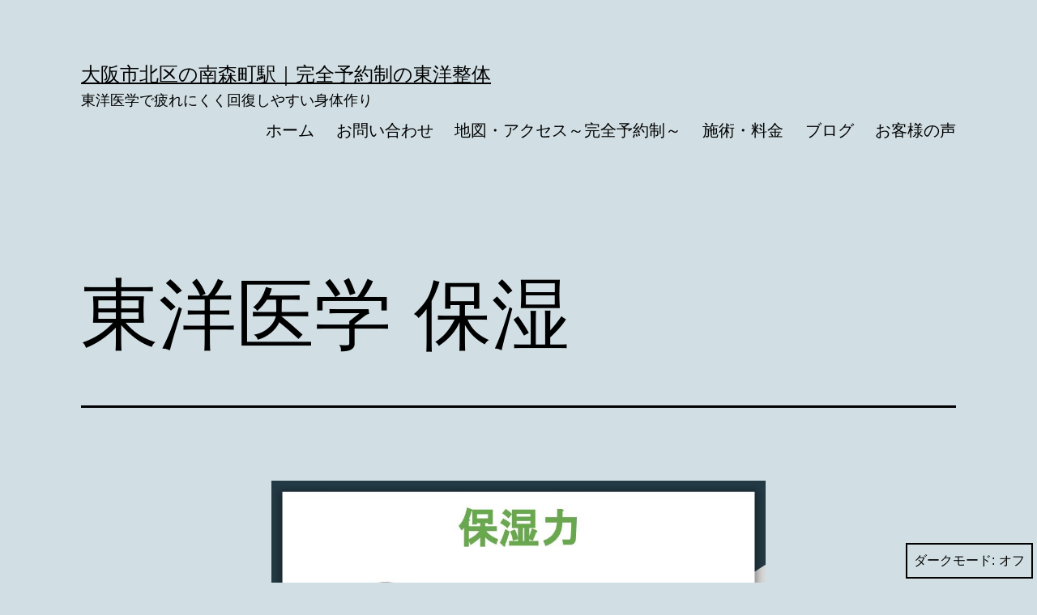

--- FILE ---
content_type: text/html; charset=UTF-8
request_url: http://sawaraku-keirakuseitai.com/2021/09/06/fif-3/%E6%9D%B1%E6%B4%8B%E5%8C%BB%E5%AD%A6-17-3/
body_size: 14750
content:
<!doctype html><html dir="ltr" lang="ja" prefix="og: https://ogp.me/ns#" class="respect-color-scheme-preference"><head><meta charset="UTF-8" /><meta name="viewport" content="width=device-width, initial-scale=1" /><title>東洋医学 保湿 | 大阪市北区の南森町駅｜完全予約制の東洋整体</title><meta name="robots" content="max-image-preview:large" /><meta name="author" content="keirakuseitai"/><meta name="google-site-verification" content="Ip2ldxBTQw0HzqNVwGdYz7plZTuGhOVcwO9VB_oJmXo" /><link rel="canonical" href="http://sawaraku-keirakuseitai.com/2021/09/06/fif-3/%e6%9d%b1%e6%b4%8b%e5%8c%bb%e5%ad%a6-17-3/" /><meta name="generator" content="All in One SEO (AIOSEO) 4.9.1" /><meta property="og:locale" content="ja_JP" /><meta property="og:site_name" content="大阪市北区の南森町駅｜完全予約制の東洋整体 | 東洋医学で疲れにくく回復しやすい身体作り" /><meta property="og:type" content="article" /><meta property="og:title" content="東洋医学 保湿 | 大阪市北区の南森町駅｜完全予約制の東洋整体" /><meta property="og:url" content="http://sawaraku-keirakuseitai.com/2021/09/06/fif-3/%e6%9d%b1%e6%b4%8b%e5%8c%bb%e5%ad%a6-17-3/" /><meta property="og:image" content="http://sawaraku-keirakuseitai.com/wp-content/uploads/2022/04/cropped-HPヘッダー.jpg" /><meta property="og:image:width" content="1920" /><meta property="og:image:height" content="749" /><meta property="article:published_time" content="2021-05-25T23:31:39+00:00" /><meta property="article:modified_time" content="2021-05-25T23:31:52+00:00" /><meta name="twitter:card" content="summary" /><meta name="twitter:site" content="@sawaraku0616" /><meta name="twitter:title" content="東洋医学 保湿 | 大阪市北区の南森町駅｜完全予約制の東洋整体" /><meta name="twitter:creator" content="@sawaraku0616" /><meta name="twitter:image" content="http://sawaraku-keirakuseitai.com/wp-content/uploads/2022/04/cropped-HPヘッダー.jpg" /> <script type="application/ld+json" class="aioseo-schema">{"@context":"https:\/\/schema.org","@graph":[{"@type":"BreadcrumbList","@id":"http:\/\/sawaraku-keirakuseitai.com\/2021\/09\/06\/fif-3\/%e6%9d%b1%e6%b4%8b%e5%8c%bb%e5%ad%a6-17-3\/#breadcrumblist","itemListElement":[{"@type":"ListItem","@id":"http:\/\/sawaraku-keirakuseitai.com#listItem","position":1,"name":"\u30db\u30fc\u30e0","item":"http:\/\/sawaraku-keirakuseitai.com","nextItem":{"@type":"ListItem","@id":"http:\/\/sawaraku-keirakuseitai.com\/2021\/09\/06\/fif-3\/%e6%9d%b1%e6%b4%8b%e5%8c%bb%e5%ad%a6-17-3\/#listItem","name":"\u6771\u6d0b\u533b\u5b66 \u4fdd\u6e7f"}},{"@type":"ListItem","@id":"http:\/\/sawaraku-keirakuseitai.com\/2021\/09\/06\/fif-3\/%e6%9d%b1%e6%b4%8b%e5%8c%bb%e5%ad%a6-17-3\/#listItem","position":2,"name":"\u6771\u6d0b\u533b\u5b66 \u4fdd\u6e7f","previousItem":{"@type":"ListItem","@id":"http:\/\/sawaraku-keirakuseitai.com#listItem","name":"\u30db\u30fc\u30e0"}}]},{"@type":"ItemPage","@id":"http:\/\/sawaraku-keirakuseitai.com\/2021\/09\/06\/fif-3\/%e6%9d%b1%e6%b4%8b%e5%8c%bb%e5%ad%a6-17-3\/#itempage","url":"http:\/\/sawaraku-keirakuseitai.com\/2021\/09\/06\/fif-3\/%e6%9d%b1%e6%b4%8b%e5%8c%bb%e5%ad%a6-17-3\/","name":"\u6771\u6d0b\u533b\u5b66 \u4fdd\u6e7f | \u5927\u962a\u5e02\u5317\u533a\u306e\u5357\u68ee\u753a\u99c5\uff5c\u5b8c\u5168\u4e88\u7d04\u5236\u306e\u6771\u6d0b\u6574\u4f53","inLanguage":"ja","isPartOf":{"@id":"http:\/\/sawaraku-keirakuseitai.com\/#website"},"breadcrumb":{"@id":"http:\/\/sawaraku-keirakuseitai.com\/2021\/09\/06\/fif-3\/%e6%9d%b1%e6%b4%8b%e5%8c%bb%e5%ad%a6-17-3\/#breadcrumblist"},"author":{"@id":"http:\/\/sawaraku-keirakuseitai.com\/author\/keirakuseitai\/#author"},"creator":{"@id":"http:\/\/sawaraku-keirakuseitai.com\/author\/keirakuseitai\/#author"},"datePublished":"2021-05-26T08:31:39+09:00","dateModified":"2021-05-26T08:31:52+09:00"},{"@type":"Person","@id":"http:\/\/sawaraku-keirakuseitai.com\/#person","name":"keirakuseitai","image":{"@type":"ImageObject","@id":"http:\/\/sawaraku-keirakuseitai.com\/2021\/09\/06\/fif-3\/%e6%9d%b1%e6%b4%8b%e5%8c%bb%e5%ad%a6-17-3\/#personImage","url":"http:\/\/1.gravatar.com\/avatar\/77751f0cfea19748935644ebe3ecd0ed?s=96&d=mm&r=g","width":96,"height":96,"caption":"keirakuseitai"}},{"@type":"Person","@id":"http:\/\/sawaraku-keirakuseitai.com\/author\/keirakuseitai\/#author","url":"http:\/\/sawaraku-keirakuseitai.com\/author\/keirakuseitai\/","name":"keirakuseitai","image":{"@type":"ImageObject","@id":"http:\/\/sawaraku-keirakuseitai.com\/2021\/09\/06\/fif-3\/%e6%9d%b1%e6%b4%8b%e5%8c%bb%e5%ad%a6-17-3\/#authorImage","url":"http:\/\/1.gravatar.com\/avatar\/77751f0cfea19748935644ebe3ecd0ed?s=96&d=mm&r=g","width":96,"height":96,"caption":"keirakuseitai"}},{"@type":"WebSite","@id":"http:\/\/sawaraku-keirakuseitai.com\/#website","url":"http:\/\/sawaraku-keirakuseitai.com\/","name":"\u5927\u962a\u5e02\u5317\u533a\u306e\u6771\u6d0b\u30a4\u30f3\u30b5\u30a4\u30c9\u6574\u4f53\u9662","description":"\u6771\u6d0b\u533b\u5b66\u3067\u75b2\u308c\u306b\u304f\u304f\u56de\u5fa9\u3057\u3084\u3059\u3044\u8eab\u4f53\u4f5c\u308a","inLanguage":"ja","publisher":{"@id":"http:\/\/sawaraku-keirakuseitai.com\/#person"}}]}</script> <link rel='dns-prefetch' href='//s.w.org' /><link rel="alternate" type="application/rss+xml" title="大阪市北区の南森町駅｜完全予約制の東洋整体 &raquo; フィード" href="http://sawaraku-keirakuseitai.com/feed/" /><link rel="alternate" type="application/rss+xml" title="大阪市北区の南森町駅｜完全予約制の東洋整体 &raquo; コメントフィード" href="http://sawaraku-keirakuseitai.com/comments/feed/" /><link rel="alternate" type="application/rss+xml" title="大阪市北区の南森町駅｜完全予約制の東洋整体 &raquo; 東洋医学 保湿 のコメントのフィード" href="http://sawaraku-keirakuseitai.com/2021/09/06/fif-3/%e6%9d%b1%e6%b4%8b%e5%8c%bb%e5%ad%a6-17-3/feed/" />  <script defer src="[data-uri]"></script> <style>img.wp-smiley,
img.emoji {
	display: inline !important;
	border: none !important;
	box-shadow: none !important;
	height: 1em !important;
	width: 1em !important;
	margin: 0 0.07em !important;
	vertical-align: -0.1em !important;
	background: none !important;
	padding: 0 !important;
}</style><link rel='stylesheet' id='wp-block-library-css'  href='http://sawaraku-keirakuseitai.com/wp-includes/css/dist/block-library/style.min.css?ver=6.0.11' media='all' /><style id='wp-block-library-theme-inline-css'>.wp-block-audio figcaption{color:#555;font-size:13px;text-align:center}.is-dark-theme .wp-block-audio figcaption{color:hsla(0,0%,100%,.65)}.wp-block-code{border:1px solid #ccc;border-radius:4px;font-family:Menlo,Consolas,monaco,monospace;padding:.8em 1em}.wp-block-embed figcaption{color:#555;font-size:13px;text-align:center}.is-dark-theme .wp-block-embed figcaption{color:hsla(0,0%,100%,.65)}.blocks-gallery-caption{color:#555;font-size:13px;text-align:center}.is-dark-theme .blocks-gallery-caption{color:hsla(0,0%,100%,.65)}.wp-block-image figcaption{color:#555;font-size:13px;text-align:center}.is-dark-theme .wp-block-image figcaption{color:hsla(0,0%,100%,.65)}.wp-block-pullquote{border-top:4px solid;border-bottom:4px solid;margin-bottom:1.75em;color:currentColor}.wp-block-pullquote__citation,.wp-block-pullquote cite,.wp-block-pullquote footer{color:currentColor;text-transform:uppercase;font-size:.8125em;font-style:normal}.wp-block-quote{border-left:.25em solid;margin:0 0 1.75em;padding-left:1em}.wp-block-quote cite,.wp-block-quote footer{color:currentColor;font-size:.8125em;position:relative;font-style:normal}.wp-block-quote.has-text-align-right{border-left:none;border-right:.25em solid;padding-left:0;padding-right:1em}.wp-block-quote.has-text-align-center{border:none;padding-left:0}.wp-block-quote.is-large,.wp-block-quote.is-style-large,.wp-block-quote.is-style-plain{border:none}.wp-block-search .wp-block-search__label{font-weight:700}:where(.wp-block-group.has-background){padding:1.25em 2.375em}.wp-block-separator.has-css-opacity{opacity:.4}.wp-block-separator{border:none;border-bottom:2px solid;margin-left:auto;margin-right:auto}.wp-block-separator.has-alpha-channel-opacity{opacity:1}.wp-block-separator:not(.is-style-wide):not(.is-style-dots){width:100px}.wp-block-separator.has-background:not(.is-style-dots){border-bottom:none;height:1px}.wp-block-separator.has-background:not(.is-style-wide):not(.is-style-dots){height:2px}.wp-block-table thead{border-bottom:3px solid}.wp-block-table tfoot{border-top:3px solid}.wp-block-table td,.wp-block-table th{padding:.5em;border:1px solid;word-break:normal}.wp-block-table figcaption{color:#555;font-size:13px;text-align:center}.is-dark-theme .wp-block-table figcaption{color:hsla(0,0%,100%,.65)}.wp-block-video figcaption{color:#555;font-size:13px;text-align:center}.is-dark-theme .wp-block-video figcaption{color:hsla(0,0%,100%,.65)}.wp-block-template-part.has-background{padding:1.25em 2.375em;margin-top:0;margin-bottom:0}</style><link rel='stylesheet' id='aioseo/css/src/vue/standalone/blocks/table-of-contents/global.scss-css'  href='http://sawaraku-keirakuseitai.com/wp-content/cache/autoptimize/autoptimize_single_8aeaa129c1f80e6e5dbaa329351d1482.php?ver=4.9.1' media='all' /><style id='global-styles-inline-css'>body{--wp--preset--color--black: #000000;--wp--preset--color--cyan-bluish-gray: #abb8c3;--wp--preset--color--white: #FFFFFF;--wp--preset--color--pale-pink: #f78da7;--wp--preset--color--vivid-red: #cf2e2e;--wp--preset--color--luminous-vivid-orange: #ff6900;--wp--preset--color--luminous-vivid-amber: #fcb900;--wp--preset--color--light-green-cyan: #7bdcb5;--wp--preset--color--vivid-green-cyan: #00d084;--wp--preset--color--pale-cyan-blue: #8ed1fc;--wp--preset--color--vivid-cyan-blue: #0693e3;--wp--preset--color--vivid-purple: #9b51e0;--wp--preset--color--dark-gray: #28303D;--wp--preset--color--gray: #39414D;--wp--preset--color--green: #D1E4DD;--wp--preset--color--blue: #D1DFE4;--wp--preset--color--purple: #D1D1E4;--wp--preset--color--red: #E4D1D1;--wp--preset--color--orange: #E4DAD1;--wp--preset--color--yellow: #EEEADD;--wp--preset--gradient--vivid-cyan-blue-to-vivid-purple: linear-gradient(135deg,rgba(6,147,227,1) 0%,rgb(155,81,224) 100%);--wp--preset--gradient--light-green-cyan-to-vivid-green-cyan: linear-gradient(135deg,rgb(122,220,180) 0%,rgb(0,208,130) 100%);--wp--preset--gradient--luminous-vivid-amber-to-luminous-vivid-orange: linear-gradient(135deg,rgba(252,185,0,1) 0%,rgba(255,105,0,1) 100%);--wp--preset--gradient--luminous-vivid-orange-to-vivid-red: linear-gradient(135deg,rgba(255,105,0,1) 0%,rgb(207,46,46) 100%);--wp--preset--gradient--very-light-gray-to-cyan-bluish-gray: linear-gradient(135deg,rgb(238,238,238) 0%,rgb(169,184,195) 100%);--wp--preset--gradient--cool-to-warm-spectrum: linear-gradient(135deg,rgb(74,234,220) 0%,rgb(151,120,209) 20%,rgb(207,42,186) 40%,rgb(238,44,130) 60%,rgb(251,105,98) 80%,rgb(254,248,76) 100%);--wp--preset--gradient--blush-light-purple: linear-gradient(135deg,rgb(255,206,236) 0%,rgb(152,150,240) 100%);--wp--preset--gradient--blush-bordeaux: linear-gradient(135deg,rgb(254,205,165) 0%,rgb(254,45,45) 50%,rgb(107,0,62) 100%);--wp--preset--gradient--luminous-dusk: linear-gradient(135deg,rgb(255,203,112) 0%,rgb(199,81,192) 50%,rgb(65,88,208) 100%);--wp--preset--gradient--pale-ocean: linear-gradient(135deg,rgb(255,245,203) 0%,rgb(182,227,212) 50%,rgb(51,167,181) 100%);--wp--preset--gradient--electric-grass: linear-gradient(135deg,rgb(202,248,128) 0%,rgb(113,206,126) 100%);--wp--preset--gradient--midnight: linear-gradient(135deg,rgb(2,3,129) 0%,rgb(40,116,252) 100%);--wp--preset--gradient--purple-to-yellow: linear-gradient(160deg, #D1D1E4 0%, #EEEADD 100%);--wp--preset--gradient--yellow-to-purple: linear-gradient(160deg, #EEEADD 0%, #D1D1E4 100%);--wp--preset--gradient--green-to-yellow: linear-gradient(160deg, #D1E4DD 0%, #EEEADD 100%);--wp--preset--gradient--yellow-to-green: linear-gradient(160deg, #EEEADD 0%, #D1E4DD 100%);--wp--preset--gradient--red-to-yellow: linear-gradient(160deg, #E4D1D1 0%, #EEEADD 100%);--wp--preset--gradient--yellow-to-red: linear-gradient(160deg, #EEEADD 0%, #E4D1D1 100%);--wp--preset--gradient--purple-to-red: linear-gradient(160deg, #D1D1E4 0%, #E4D1D1 100%);--wp--preset--gradient--red-to-purple: linear-gradient(160deg, #E4D1D1 0%, #D1D1E4 100%);--wp--preset--duotone--dark-grayscale: url('#wp-duotone-dark-grayscale');--wp--preset--duotone--grayscale: url('#wp-duotone-grayscale');--wp--preset--duotone--purple-yellow: url('#wp-duotone-purple-yellow');--wp--preset--duotone--blue-red: url('#wp-duotone-blue-red');--wp--preset--duotone--midnight: url('#wp-duotone-midnight');--wp--preset--duotone--magenta-yellow: url('#wp-duotone-magenta-yellow');--wp--preset--duotone--purple-green: url('#wp-duotone-purple-green');--wp--preset--duotone--blue-orange: url('#wp-duotone-blue-orange');--wp--preset--font-size--small: 18px;--wp--preset--font-size--medium: 20px;--wp--preset--font-size--large: 24px;--wp--preset--font-size--x-large: 42px;--wp--preset--font-size--extra-small: 16px;--wp--preset--font-size--normal: 20px;--wp--preset--font-size--extra-large: 40px;--wp--preset--font-size--huge: 96px;--wp--preset--font-size--gigantic: 144px;}.has-black-color{color: var(--wp--preset--color--black) !important;}.has-cyan-bluish-gray-color{color: var(--wp--preset--color--cyan-bluish-gray) !important;}.has-white-color{color: var(--wp--preset--color--white) !important;}.has-pale-pink-color{color: var(--wp--preset--color--pale-pink) !important;}.has-vivid-red-color{color: var(--wp--preset--color--vivid-red) !important;}.has-luminous-vivid-orange-color{color: var(--wp--preset--color--luminous-vivid-orange) !important;}.has-luminous-vivid-amber-color{color: var(--wp--preset--color--luminous-vivid-amber) !important;}.has-light-green-cyan-color{color: var(--wp--preset--color--light-green-cyan) !important;}.has-vivid-green-cyan-color{color: var(--wp--preset--color--vivid-green-cyan) !important;}.has-pale-cyan-blue-color{color: var(--wp--preset--color--pale-cyan-blue) !important;}.has-vivid-cyan-blue-color{color: var(--wp--preset--color--vivid-cyan-blue) !important;}.has-vivid-purple-color{color: var(--wp--preset--color--vivid-purple) !important;}.has-black-background-color{background-color: var(--wp--preset--color--black) !important;}.has-cyan-bluish-gray-background-color{background-color: var(--wp--preset--color--cyan-bluish-gray) !important;}.has-white-background-color{background-color: var(--wp--preset--color--white) !important;}.has-pale-pink-background-color{background-color: var(--wp--preset--color--pale-pink) !important;}.has-vivid-red-background-color{background-color: var(--wp--preset--color--vivid-red) !important;}.has-luminous-vivid-orange-background-color{background-color: var(--wp--preset--color--luminous-vivid-orange) !important;}.has-luminous-vivid-amber-background-color{background-color: var(--wp--preset--color--luminous-vivid-amber) !important;}.has-light-green-cyan-background-color{background-color: var(--wp--preset--color--light-green-cyan) !important;}.has-vivid-green-cyan-background-color{background-color: var(--wp--preset--color--vivid-green-cyan) !important;}.has-pale-cyan-blue-background-color{background-color: var(--wp--preset--color--pale-cyan-blue) !important;}.has-vivid-cyan-blue-background-color{background-color: var(--wp--preset--color--vivid-cyan-blue) !important;}.has-vivid-purple-background-color{background-color: var(--wp--preset--color--vivid-purple) !important;}.has-black-border-color{border-color: var(--wp--preset--color--black) !important;}.has-cyan-bluish-gray-border-color{border-color: var(--wp--preset--color--cyan-bluish-gray) !important;}.has-white-border-color{border-color: var(--wp--preset--color--white) !important;}.has-pale-pink-border-color{border-color: var(--wp--preset--color--pale-pink) !important;}.has-vivid-red-border-color{border-color: var(--wp--preset--color--vivid-red) !important;}.has-luminous-vivid-orange-border-color{border-color: var(--wp--preset--color--luminous-vivid-orange) !important;}.has-luminous-vivid-amber-border-color{border-color: var(--wp--preset--color--luminous-vivid-amber) !important;}.has-light-green-cyan-border-color{border-color: var(--wp--preset--color--light-green-cyan) !important;}.has-vivid-green-cyan-border-color{border-color: var(--wp--preset--color--vivid-green-cyan) !important;}.has-pale-cyan-blue-border-color{border-color: var(--wp--preset--color--pale-cyan-blue) !important;}.has-vivid-cyan-blue-border-color{border-color: var(--wp--preset--color--vivid-cyan-blue) !important;}.has-vivid-purple-border-color{border-color: var(--wp--preset--color--vivid-purple) !important;}.has-vivid-cyan-blue-to-vivid-purple-gradient-background{background: var(--wp--preset--gradient--vivid-cyan-blue-to-vivid-purple) !important;}.has-light-green-cyan-to-vivid-green-cyan-gradient-background{background: var(--wp--preset--gradient--light-green-cyan-to-vivid-green-cyan) !important;}.has-luminous-vivid-amber-to-luminous-vivid-orange-gradient-background{background: var(--wp--preset--gradient--luminous-vivid-amber-to-luminous-vivid-orange) !important;}.has-luminous-vivid-orange-to-vivid-red-gradient-background{background: var(--wp--preset--gradient--luminous-vivid-orange-to-vivid-red) !important;}.has-very-light-gray-to-cyan-bluish-gray-gradient-background{background: var(--wp--preset--gradient--very-light-gray-to-cyan-bluish-gray) !important;}.has-cool-to-warm-spectrum-gradient-background{background: var(--wp--preset--gradient--cool-to-warm-spectrum) !important;}.has-blush-light-purple-gradient-background{background: var(--wp--preset--gradient--blush-light-purple) !important;}.has-blush-bordeaux-gradient-background{background: var(--wp--preset--gradient--blush-bordeaux) !important;}.has-luminous-dusk-gradient-background{background: var(--wp--preset--gradient--luminous-dusk) !important;}.has-pale-ocean-gradient-background{background: var(--wp--preset--gradient--pale-ocean) !important;}.has-electric-grass-gradient-background{background: var(--wp--preset--gradient--electric-grass) !important;}.has-midnight-gradient-background{background: var(--wp--preset--gradient--midnight) !important;}.has-small-font-size{font-size: var(--wp--preset--font-size--small) !important;}.has-medium-font-size{font-size: var(--wp--preset--font-size--medium) !important;}.has-large-font-size{font-size: var(--wp--preset--font-size--large) !important;}.has-x-large-font-size{font-size: var(--wp--preset--font-size--x-large) !important;}</style><link rel='stylesheet' id='contact-form-7-css'  href='http://sawaraku-keirakuseitai.com/wp-content/cache/autoptimize/autoptimize_single_0e4a098f3f6e3faede64db8b9da80ba2.php?ver=5.7.7' media='all' /><link rel='stylesheet' id='dashicons-css'  href='http://sawaraku-keirakuseitai.com/wp-includes/css/dashicons.min.css?ver=6.0.11' media='all' /><link rel='stylesheet' id='post-views-counter-frontend-css'  href='http://sawaraku-keirakuseitai.com/wp-content/plugins/post-views-counter/css/frontend.min.css?ver=1.4.7' media='all' /><link rel='stylesheet' id='twenty-twenty-one-style-css'  href='http://sawaraku-keirakuseitai.com/wp-content/cache/autoptimize/autoptimize_single_993e324a412db24d48dfb5dccd3ffca9.php?ver=1.8' media='all' /><style id='twenty-twenty-one-style-inline-css'>body,input,textarea,button,.button,.faux-button,.wp-block-button__link,.wp-block-file__button,.has-drop-cap:not(:focus)::first-letter,.entry-content .wp-block-archives,.entry-content .wp-block-categories,.entry-content .wp-block-cover-image,.entry-content .wp-block-latest-comments,.entry-content .wp-block-latest-posts,.entry-content .wp-block-pullquote,.entry-content .wp-block-quote.is-large,.entry-content .wp-block-quote.is-style-large,.entry-content .wp-block-archives *,.entry-content .wp-block-categories *,.entry-content .wp-block-latest-posts *,.entry-content .wp-block-latest-comments *,.entry-content p,.entry-content ol,.entry-content ul,.entry-content dl,.entry-content dt,.entry-content cite,.entry-content figcaption,.entry-content .wp-caption-text,.comment-content p,.comment-content ol,.comment-content ul,.comment-content dl,.comment-content dt,.comment-content cite,.comment-content figcaption,.comment-content .wp-caption-text,.widget_text p,.widget_text ol,.widget_text ul,.widget_text dl,.widget_text dt,.widget-content .rssSummary,.widget-content cite,.widget-content figcaption,.widget-content .wp-caption-text { font-family: sans-serif; }
:root{--global--color-background: #d1dfe4;--global--color-primary: #000;--global--color-secondary: #000;--button--color-background: #000;--button--color-text-hover: #000;}</style><link rel='stylesheet' id='twenty-twenty-one-print-style-css'  href='http://sawaraku-keirakuseitai.com/wp-content/cache/autoptimize/autoptimize_single_e8e8832f251be73550f32c605bc94036.php?ver=1.8' media='print' /><link rel='stylesheet' id='tt1-dark-mode-css'  href='http://sawaraku-keirakuseitai.com/wp-content/cache/autoptimize/autoptimize_single_719506afbb4e5cbe7c3e1d4c738678fb.php?ver=1.8' media='all' /><link rel='stylesheet' id='call-now-button-modern-style-css'  href='http://sawaraku-keirakuseitai.com/wp-content/cache/autoptimize/autoptimize_single_94ffc94f562c6e0c9a9553fe3c8ff331.php?ver=1.5.5' media='all' /><link rel="https://api.w.org/" href="http://sawaraku-keirakuseitai.com/wp-json/" /><link rel="alternate" type="application/json" href="http://sawaraku-keirakuseitai.com/wp-json/wp/v2/media/1073" /><link rel="EditURI" type="application/rsd+xml" title="RSD" href="http://sawaraku-keirakuseitai.com/xmlrpc.php?rsd" /><link rel="wlwmanifest" type="application/wlwmanifest+xml" href="http://sawaraku-keirakuseitai.com/wp-includes/wlwmanifest.xml" /><meta name="generator" content="WordPress 6.0.11" /><link rel='shortlink' href='http://sawaraku-keirakuseitai.com/?p=1073' /><link rel="alternate" type="application/json+oembed" href="http://sawaraku-keirakuseitai.com/wp-json/oembed/1.0/embed?url=http%3A%2F%2Fsawaraku-keirakuseitai.com%2F2021%2F09%2F06%2Ffif-3%2F%25e6%259d%25b1%25e6%25b4%258b%25e5%258c%25bb%25e5%25ad%25a6-17-3%2F" /><link rel="alternate" type="text/xml+oembed" href="http://sawaraku-keirakuseitai.com/wp-json/oembed/1.0/embed?url=http%3A%2F%2Fsawaraku-keirakuseitai.com%2F2021%2F09%2F06%2Ffif-3%2F%25e6%259d%25b1%25e6%25b4%258b%25e5%258c%25bb%25e5%25ad%25a6-17-3%2F&#038;format=xml" /><style id="custom-background-css">body.custom-background { background-color: #d1dfe4; }</style><link rel="icon" href="http://sawaraku-keirakuseitai.com/wp-content/uploads/2020/03/cropped-キャラ澤楽-1-32x32.png" sizes="32x32" /><link rel="icon" href="http://sawaraku-keirakuseitai.com/wp-content/uploads/2020/03/cropped-キャラ澤楽-1-192x192.png" sizes="192x192" /><link rel="apple-touch-icon" href="http://sawaraku-keirakuseitai.com/wp-content/uploads/2020/03/cropped-キャラ澤楽-1-180x180.png" /><meta name="msapplication-TileImage" content="http://sawaraku-keirakuseitai.com/wp-content/uploads/2020/03/cropped-キャラ澤楽-1-270x270.png" /></head><body class="attachment attachment-template-default single single-attachment postid-1073 attachmentid-1073 attachment-jpeg custom-background wp-embed-responsive is-light-theme no-js singular has-main-navigation"> <svg xmlns="http://www.w3.org/2000/svg" viewBox="0 0 0 0" width="0" height="0" focusable="false" role="none" style="visibility: hidden; position: absolute; left: -9999px; overflow: hidden;" ><defs><filter id="wp-duotone-dark-grayscale"><feColorMatrix color-interpolation-filters="sRGB" type="matrix" values=" .299 .587 .114 0 0 .299 .587 .114 0 0 .299 .587 .114 0 0 .299 .587 .114 0 0 " /><feComponentTransfer color-interpolation-filters="sRGB" ><feFuncR type="table" tableValues="0 0.49803921568627" /><feFuncG type="table" tableValues="0 0.49803921568627" /><feFuncB type="table" tableValues="0 0.49803921568627" /><feFuncA type="table" tableValues="1 1" /></feComponentTransfer><feComposite in2="SourceGraphic" operator="in" /></filter></defs></svg><svg xmlns="http://www.w3.org/2000/svg" viewBox="0 0 0 0" width="0" height="0" focusable="false" role="none" style="visibility: hidden; position: absolute; left: -9999px; overflow: hidden;" ><defs><filter id="wp-duotone-grayscale"><feColorMatrix color-interpolation-filters="sRGB" type="matrix" values=" .299 .587 .114 0 0 .299 .587 .114 0 0 .299 .587 .114 0 0 .299 .587 .114 0 0 " /><feComponentTransfer color-interpolation-filters="sRGB" ><feFuncR type="table" tableValues="0 1" /><feFuncG type="table" tableValues="0 1" /><feFuncB type="table" tableValues="0 1" /><feFuncA type="table" tableValues="1 1" /></feComponentTransfer><feComposite in2="SourceGraphic" operator="in" /></filter></defs></svg><svg xmlns="http://www.w3.org/2000/svg" viewBox="0 0 0 0" width="0" height="0" focusable="false" role="none" style="visibility: hidden; position: absolute; left: -9999px; overflow: hidden;" ><defs><filter id="wp-duotone-purple-yellow"><feColorMatrix color-interpolation-filters="sRGB" type="matrix" values=" .299 .587 .114 0 0 .299 .587 .114 0 0 .299 .587 .114 0 0 .299 .587 .114 0 0 " /><feComponentTransfer color-interpolation-filters="sRGB" ><feFuncR type="table" tableValues="0.54901960784314 0.98823529411765" /><feFuncG type="table" tableValues="0 1" /><feFuncB type="table" tableValues="0.71764705882353 0.25490196078431" /><feFuncA type="table" tableValues="1 1" /></feComponentTransfer><feComposite in2="SourceGraphic" operator="in" /></filter></defs></svg><svg xmlns="http://www.w3.org/2000/svg" viewBox="0 0 0 0" width="0" height="0" focusable="false" role="none" style="visibility: hidden; position: absolute; left: -9999px; overflow: hidden;" ><defs><filter id="wp-duotone-blue-red"><feColorMatrix color-interpolation-filters="sRGB" type="matrix" values=" .299 .587 .114 0 0 .299 .587 .114 0 0 .299 .587 .114 0 0 .299 .587 .114 0 0 " /><feComponentTransfer color-interpolation-filters="sRGB" ><feFuncR type="table" tableValues="0 1" /><feFuncG type="table" tableValues="0 0.27843137254902" /><feFuncB type="table" tableValues="0.5921568627451 0.27843137254902" /><feFuncA type="table" tableValues="1 1" /></feComponentTransfer><feComposite in2="SourceGraphic" operator="in" /></filter></defs></svg><svg xmlns="http://www.w3.org/2000/svg" viewBox="0 0 0 0" width="0" height="0" focusable="false" role="none" style="visibility: hidden; position: absolute; left: -9999px; overflow: hidden;" ><defs><filter id="wp-duotone-midnight"><feColorMatrix color-interpolation-filters="sRGB" type="matrix" values=" .299 .587 .114 0 0 .299 .587 .114 0 0 .299 .587 .114 0 0 .299 .587 .114 0 0 " /><feComponentTransfer color-interpolation-filters="sRGB" ><feFuncR type="table" tableValues="0 0" /><feFuncG type="table" tableValues="0 0.64705882352941" /><feFuncB type="table" tableValues="0 1" /><feFuncA type="table" tableValues="1 1" /></feComponentTransfer><feComposite in2="SourceGraphic" operator="in" /></filter></defs></svg><svg xmlns="http://www.w3.org/2000/svg" viewBox="0 0 0 0" width="0" height="0" focusable="false" role="none" style="visibility: hidden; position: absolute; left: -9999px; overflow: hidden;" ><defs><filter id="wp-duotone-magenta-yellow"><feColorMatrix color-interpolation-filters="sRGB" type="matrix" values=" .299 .587 .114 0 0 .299 .587 .114 0 0 .299 .587 .114 0 0 .299 .587 .114 0 0 " /><feComponentTransfer color-interpolation-filters="sRGB" ><feFuncR type="table" tableValues="0.78039215686275 1" /><feFuncG type="table" tableValues="0 0.94901960784314" /><feFuncB type="table" tableValues="0.35294117647059 0.47058823529412" /><feFuncA type="table" tableValues="1 1" /></feComponentTransfer><feComposite in2="SourceGraphic" operator="in" /></filter></defs></svg><svg xmlns="http://www.w3.org/2000/svg" viewBox="0 0 0 0" width="0" height="0" focusable="false" role="none" style="visibility: hidden; position: absolute; left: -9999px; overflow: hidden;" ><defs><filter id="wp-duotone-purple-green"><feColorMatrix color-interpolation-filters="sRGB" type="matrix" values=" .299 .587 .114 0 0 .299 .587 .114 0 0 .299 .587 .114 0 0 .299 .587 .114 0 0 " /><feComponentTransfer color-interpolation-filters="sRGB" ><feFuncR type="table" tableValues="0.65098039215686 0.40392156862745" /><feFuncG type="table" tableValues="0 1" /><feFuncB type="table" tableValues="0.44705882352941 0.4" /><feFuncA type="table" tableValues="1 1" /></feComponentTransfer><feComposite in2="SourceGraphic" operator="in" /></filter></defs></svg><svg xmlns="http://www.w3.org/2000/svg" viewBox="0 0 0 0" width="0" height="0" focusable="false" role="none" style="visibility: hidden; position: absolute; left: -9999px; overflow: hidden;" ><defs><filter id="wp-duotone-blue-orange"><feColorMatrix color-interpolation-filters="sRGB" type="matrix" values=" .299 .587 .114 0 0 .299 .587 .114 0 0 .299 .587 .114 0 0 .299 .587 .114 0 0 " /><feComponentTransfer color-interpolation-filters="sRGB" ><feFuncR type="table" tableValues="0.098039215686275 1" /><feFuncG type="table" tableValues="0 0.66274509803922" /><feFuncB type="table" tableValues="0.84705882352941 0.41960784313725" /><feFuncA type="table" tableValues="1 1" /></feComponentTransfer><feComposite in2="SourceGraphic" operator="in" /></filter></defs></svg><div id="page" class="site"> <a class="skip-link screen-reader-text" href="#content"> コンテンツへスキップ </a><header id="masthead" class="site-header has-title-and-tagline has-menu"><div class="site-branding"><p class="site-title"><a href="http://sawaraku-keirakuseitai.com/">大阪市北区の南森町駅｜完全予約制の東洋整体</a></p><p class="site-description"> 東洋医学で疲れにくく回復しやすい身体作り</p></div><nav id="site-navigation" class="primary-navigation" aria-label="メインメニュー"><div class="menu-button-container"> <button id="primary-mobile-menu" class="button" aria-controls="primary-menu-list" aria-expanded="false"> <span class="dropdown-icon open">メニュー <svg class="svg-icon" width="24" height="24" aria-hidden="true" role="img" focusable="false" viewBox="0 0 24 24" fill="none" xmlns="http://www.w3.org/2000/svg"><path fill-rule="evenodd" clip-rule="evenodd" d="M4.5 6H19.5V7.5H4.5V6ZM4.5 12H19.5V13.5H4.5V12ZM19.5 18H4.5V19.5H19.5V18Z" fill="currentColor"/></svg> </span> <span class="dropdown-icon close">閉じる <svg class="svg-icon" width="24" height="24" aria-hidden="true" role="img" focusable="false" viewBox="0 0 24 24" fill="none" xmlns="http://www.w3.org/2000/svg"><path fill-rule="evenodd" clip-rule="evenodd" d="M12 10.9394L5.53033 4.46973L4.46967 5.53039L10.9393 12.0001L4.46967 18.4697L5.53033 19.5304L12 13.0607L18.4697 19.5304L19.5303 18.4697L13.0607 12.0001L19.5303 5.53039L18.4697 4.46973L12 10.9394Z" fill="currentColor"/></svg> </span> </button></div><div class="primary-menu-container"><ul id="primary-menu-list" class="menu-wrapper"><li id="menu-item-3073" class="menu-item menu-item-type-custom menu-item-object-custom menu-item-3073"><a href="http://sawaraku-keirakuseitai.com/home/">ホーム</a></li><li id="menu-item-3070" class="menu-item menu-item-type-custom menu-item-object-custom menu-item-3070"><a href="http://sawaraku-keirakuseitai.com/call/">お問い合わせ</a></li><li id="menu-item-3072" class="menu-item menu-item-type-post_type menu-item-object-page menu-item-3072"><a href="http://sawaraku-keirakuseitai.com/acces/">地図・アクセス～完全予約制～</a></li><li id="menu-item-3082" class="menu-item menu-item-type-post_type menu-item-object-page menu-item-3082"><a href="http://sawaraku-keirakuseitai.com/ryoukinn/">施術・料金</a></li><li id="menu-item-3090" class="menu-item menu-item-type-post_type menu-item-object-page current_page_parent menu-item-3090"><a href="http://sawaraku-keirakuseitai.com/blog/">ブログ</a></li><li id="menu-item-3083" class="menu-item menu-item-type-post_type menu-item-object-page menu-item-3083"><a href="http://sawaraku-keirakuseitai.com/voice/">お客様の声</a></li></ul></div></nav></header><div id="content" class="site-content"><div id="primary" class="content-area"><main id="main" class="site-main"><article id="post-1073" class="post-1073 attachment type-attachment status-inherit hentry entry"><header class="entry-header alignwide"><h1 class="entry-title">東洋医学 保湿</h1></header><div class="entry-content"><figure class="wp-block-image"> <img width="960" height="540" src="http://sawaraku-keirakuseitai.com/wp-content/uploads/2021/05/東洋医学-17.jpg" class="attachment-full size-full" alt="" loading="lazy" srcset="http://sawaraku-keirakuseitai.com/wp-content/uploads/2021/05/東洋医学-17.jpg 960w, http://sawaraku-keirakuseitai.com/wp-content/uploads/2021/05/東洋医学-17-300x169.jpg 300w, http://sawaraku-keirakuseitai.com/wp-content/uploads/2021/05/東洋医学-17-768x432.jpg 768w" sizes="(max-width: 960px) 100vw, 960px" style="width:100%;height:56.25%;max-width:960px;" /></figure><div class="awac-wrapper"><div class="awac widget block-13"></div></div><div class="awac-wrapper"><div class="awac widget block-22"><p>祝日はお休みです。</p></div></div><div class="awac-wrapper"><div class="awac widget block-18"><div class="wp-block-jetpack-contact-info"></div></div></div><div class="awac-wrapper"><div class="awac widget block-21"><ul><li><a href="http://sawaraku-keirakuseitai.com/call/">お問い合わせ</a></li></ul></div></div></div><footer class="entry-footer default-max-width"> <span class="posted-on">投稿: <a href="http://sawaraku-keirakuseitai.com/2021/09/06/fif-3/">50代からは津液（水分）が減少するのは何故か？</a></span><span class="full-size-link"><span class="screen-reader-text">フルサイズ</span><a href="http://sawaraku-keirakuseitai.com/wp-content/uploads/2021/05/東洋医学-17.jpg">960 &times; 540</a></span></footer></article><div id="comments" class="comments-area default-max-width show-avatars"><div id="respond" class="comment-respond"><h2 id="reply-title" class="comment-reply-title">コメントする <small><a rel="nofollow" id="cancel-comment-reply-link" href="/2021/09/06/fif-3/%E6%9D%B1%E6%B4%8B%E5%8C%BB%E5%AD%A6-17-3/#respond" style="display:none;">コメントをキャンセル</a></small></h2><form action="http://sawaraku-keirakuseitai.com/wp-comments-post.php" method="post" id="commentform" class="comment-form" novalidate><p class="comment-notes"><span id="email-notes">メールアドレスが公開されることはありません。</span> <span class="required-field-message" aria-hidden="true"><span class="required" aria-hidden="true">*</span> が付いている欄は必須項目です</span></p><p class="comment-form-comment"><label for="comment">コメント <span class="required" aria-hidden="true">*</span></label><textarea id="comment" name="comment" cols="45" rows="5" maxlength="65525" required></textarea></p><p class="comment-form-author"><label for="author">名前 <span class="required" aria-hidden="true">*</span></label> <input id="author" name="author" type="text" value="" size="30" maxlength="245" required /></p><p class="comment-form-email"><label for="email">メール <span class="required" aria-hidden="true">*</span></label> <input id="email" name="email" type="email" value="" size="30" maxlength="100" aria-describedby="email-notes" required /></p><p class="comment-form-url"><label for="url">サイト</label> <input id="url" name="url" type="url" value="" size="30" maxlength="200" /></p><p class="comment-form-cookies-consent"><input id="wp-comment-cookies-consent" name="wp-comment-cookies-consent" type="checkbox" value="yes" /> <label for="wp-comment-cookies-consent">次回のコメントで使用するためブラウザーに自分の名前、メールアドレス、サイトを保存する。</label></p><p class="form-submit"><input name="submit" type="submit" id="submit" class="submit" value="コメントを送信" /> <input type='hidden' name='comment_post_ID' value='1073' id='comment_post_ID' /> <input type='hidden' name='comment_parent' id='comment_parent' value='0' /></p><p style="display: none;"><input type="hidden" id="akismet_comment_nonce" name="akismet_comment_nonce" value="39c8ea1fe2" /></p><p style="display: none !important;" class="akismet-fields-container" data-prefix="ak_"><label>&#916;<textarea name="ak_hp_textarea" cols="45" rows="8" maxlength="100"></textarea></label><input type="hidden" id="ak_js_1" name="ak_js" value="165"/><script defer src="[data-uri]"></script></p></form></div></div></main></div></div><aside class="widget-area"><section id="pages-2" class="widget widget_pages"><h2 class="widget-title">疾患一覧</h2><nav aria-label="疾患一覧"><ul><li class="page_item page-item-8314"><a href="http://sawaraku-keirakuseitai.com/sisei/">10自然に美しい姿勢を手に入れる方法</a></li><li class="page_item page-item-270"><a href="http://sawaraku-keirakuseitai.com/heba/">3へバーデン結節～完全予約制～</a></li><li class="page_item page-item-188"><a href="http://sawaraku-keirakuseitai.com/dis/">4機能性ディスペプシア～完全予約制～</a></li><li class="page_item page-item-3267"><a href="http://sawaraku-keirakuseitai.com/hirou-2/">5副腎疲労～完全予約制～</a></li><li class="page_item page-item-3971"><a href="http://sawaraku-keirakuseitai.com/sinia/">6アクティブシニアを目指すための年齢に負けない健康戦略～完全予約制～</a></li><li class="page_item page-item-3406"><a href="http://sawaraku-keirakuseitai.com/head/">7ドクドクする頭痛</a></li><li class="page_item page-item-4292"><a href="http://sawaraku-keirakuseitai.com/sinndann/">8不定愁訴の原因を解明する東洋医学の体質診断法～完全予約制～</a></li><li class="page_item page-item-111"><a href="http://sawaraku-keirakuseitai.com/born/">9骨盤と肩甲骨の歪みからくる姿勢の問題：原因と改善のポイント～完全予約制～</a></li><li class="page_item page-item-6583"><a href="http://sawaraku-keirakuseitai.com/are/">アレルギー性鼻炎と花粉症　～完全予約制～</a></li><li class="page_item page-item-4886"><a href="http://sawaraku-keirakuseitai.com/season/">ウキウキ養生法：季節に合わせた過ごし方のポイント～完全予約制～</a></li><li class="page_item page-item-3129"><a href="http://sawaraku-keirakuseitai.com/yubi/">ばね指の再発を防ぐ東洋医学の整体とは</a></li><li class="page_item page-item-3660"><a href="http://sawaraku-keirakuseitai.com/jt-2/">変形性股関節症～完全予約制～</a></li><li class="page_item page-item-3108"><a href="http://sawaraku-keirakuseitai.com/nee/">変形性膝関節症～完全予約制～</a></li><li class="page_item page-item-3400"><a href="http://sawaraku-keirakuseitai.com/kosi/">座りっぱなし腰痛</a></li><li class="page_item page-item-151"><a href="http://sawaraku-keirakuseitai.com/sin/">心不全の症状：狭心症や不整脈などの理解と対処法～完全予約制～</a></li><li class="page_item page-item-3402"><a href="http://sawaraku-keirakuseitai.com/kata/">息苦しい肩こり</a></li><li class="page_item page-item-8742"><a href="http://sawaraku-keirakuseitai.com/kokyuu/">息苦しさに悩む人へ　～完全予約制～</a></li><li class="page_item page-item-216"><a href="http://sawaraku-keirakuseitai.com/hirou/">慢性疲労症候群</a></li><li class="page_item page-item-3307"><a href="http://sawaraku-keirakuseitai.com/neck/">慢性的な首コリや繰り返す寝違えの解消法：完全予約制の施術で快適な日常を取り戻す</a></li><li class="page_item page-item-4067"><a href="http://sawaraku-keirakuseitai.com/mibyo/">未病予防で人生の後半を笑顔で過ごす：健康習慣の重要性とアドバイス</a></li><li class="page_item page-item-3978"><a href="http://sawaraku-keirakuseitai.com/koza/">東洋医学セミナー開催中のお得なキャンペーン情報～完全予約制～</a></li><li class="page_item page-item-573"><a href="http://sawaraku-keirakuseitai.com/nenndaibetu/">東洋医学の年代別ケア～完全予約制～</a></li><li class="page_item page-item-5299"><a href="http://sawaraku-keirakuseitai.com/face/">東洋医学の整体で解消する顔の浮腫み～完全予約制～</a></li><li class="page_item page-item-3537"><a href="http://sawaraku-keirakuseitai.com/jt-3/">歩行に支障をきたすサルコペニア：筋力低下だけが原因ではない全体的なアプローチ～完全予約制～</a></li><li class="page_item page-item-4326"><a href="http://sawaraku-keirakuseitai.com/syou-3/">気滞とは東洋医学から見たら頭に熱がこもった状態</a></li><li class="page_item page-item-3757"><a href="http://sawaraku-keirakuseitai.com/syou-5/">気虚とは？東洋医学で説明する代謝の低下と熱量不足の状態</a></li><li class="page_item page-item-3759"><a href="http://sawaraku-keirakuseitai.com/syou/">痰湿や水滞とは水分代謝が低下している状態</a></li><li class="page_item page-item-4338"><a href="http://sawaraku-keirakuseitai.com/syou-4/">瘀血とは東洋医学から見ると血流が悪くなった状態</a></li><li class="page_item page-item-3114"><a href="http://sawaraku-keirakuseitai.com/jt/">股関節の痛み：原因と効果的なケアのポイント～完全予約制～</a></li><li class="page_item page-item-3543"><a href="http://sawaraku-keirakuseitai.com/kata-2/">胃腸から来る四十肩～完全予約制～</a></li><li class="page_item page-item-3117"><a href="http://sawaraku-keirakuseitai.com/seki/">脊柱管狭窄症～完全予約制～</a></li><li class="page_item page-item-3539"><a href="http://sawaraku-keirakuseitai.com/kosi-2/">腰椎変性すべり症～完全予約制～</a></li><li class="page_item page-item-4318"><a href="http://sawaraku-keirakuseitai.com/syou-2/">血虚とは？東洋医学の視点で説明するタンパク質不足の状態</a></li><li class="page_item page-item-3603"><a href="http://sawaraku-keirakuseitai.com/soku-2/">足のだるさや冷えに悩む方へ：原因と改善のアプローチ</a></li><li class="page_item page-item-3133"><a href="http://sawaraku-keirakuseitai.com/soku/">足底筋膜炎～完全予約制～</a></li><li class="page_item page-item-168"><a href="http://sawaraku-keirakuseitai.com/cho/">過敏性腸症候群：症状、原因、そして有効な対処法の解説～完全予約制～</a></li><li class="page_item page-item-3283"><a href="http://sawaraku-keirakuseitai.com/riumati/">関節リウマチ～完全予約制～</a></li><li class="page_item page-item-4343"><a href="http://sawaraku-keirakuseitai.com/syou-6/">陰虚とは東洋医学から見れば水分が不足した状態</a></li><li class="page_item page-item-3320"><a href="http://sawaraku-keirakuseitai.com/memai/">頭がふわふわする浮動性めまい</a></li><li class="page_item page-item-4509"><a href="http://sawaraku-keirakuseitai.com/memai-2/">高血圧の正しい対処法：東洋医学の知恵で健康な生活を手に入れる</a></li></ul></nav></section><section id="block-6" class="widget widget_block widget_media_gallery"><figure class="wp-container-2 wp-block-gallery-1 wp-block-gallery has-nested-images columns-default is-cropped"></figure></section><section id="block-8" class="widget widget_block widget_search"><form role="search" method="get" action="http://sawaraku-keirakuseitai.com/" class="wp-block-search__button-outside wp-block-search__text-button wp-block-search"><label for="wp-block-search__input-1" class="wp-block-search__label">検索</label><div class="wp-block-search__inside-wrapper " ><input type="search" id="wp-block-search__input-1" class="wp-block-search__input " name="s" value="" placeholder=""  required /><button type="submit" class="wp-block-search__button  "  >検索</button></div></form></section><section id="block-14" class="widget widget_block widget_recent_entries"><ul class="wp-block-latest-posts__list wp-block-latest-posts"><li><a class="wp-block-latest-posts__post-title" href="http://sawaraku-keirakuseitai.com/2025/12/02/sinia-37/">50代からの水虚トラブル完全ガイド！関節痛・疲労の原因と対策3選</a></li><li><a class="wp-block-latest-posts__post-title" href="http://sawaraku-keirakuseitai.com/2025/12/01/self-11/">気滞タイプの不調を一気に解消！原因の内臓と毎日できるセルフ整体3選</a></li><li><a class="wp-block-latest-posts__post-title" href="http://sawaraku-keirakuseitai.com/2025/11/29/jin/">ストレス時代の副腎疲労を東洋医学で救う！コルチゾールと腎精の意外な関係</a></li><li><a class="wp-block-latest-posts__post-title" href="http://sawaraku-keirakuseitai.com/2025/11/28/kira-34/">感情が揺れやすい陰火タイプへ。恋愛が安定する3つの方法</a></li><li><a class="wp-block-latest-posts__post-title" href="http://sawaraku-keirakuseitai.com/2025/11/27/dai-10/">気虚タイプのための食べ方・選び方・続け方をまとめて解説！</a></li></ul></section></aside><footer id="colophon" class="site-footer"><div class="site-info"><div class="site-name"> <a href="http://sawaraku-keirakuseitai.com/">大阪市北区の南森町駅｜完全予約制の東洋整体</a></div><div class="powered-by"> Proudly powered by <a href="https://ja.wordpress.org/">WordPress</a>.</div></div></footer></div> <script defer src="[data-uri]"></script><button id="dark-mode-toggler" class="fixed-bottom" aria-pressed="false" onClick="toggleDarkMode()">ダークモード: <span aria-hidden="true"></span></button><style>#dark-mode-toggler > span {
				margin-left: 5px;
			}
			#dark-mode-toggler > span::before {
				content: 'オフ';
			}
			#dark-mode-toggler[aria-pressed="true"] > span::before {
				content: 'オン';
			}</style> <script defer src="[data-uri]"></script> <script defer src="[data-uri]"></script> <style>.wp-container-2 {display: flex;gap: 0.5em;flex-wrap: wrap;align-items: center;}.wp-container-2 > * { margin: 0; }</style><style>.wp-block-gallery-1{ --wp--style--unstable-gallery-gap: var( --wp--style--gallery-gap-default, var( --gallery-block--gutter-size, var( --wp--style--block-gap, 0.5em ) ) ); gap: var( --wp--style--gallery-gap-default, var( --gallery-block--gutter-size, var( --wp--style--block-gap, 0.5em ) ) )}</style><script type="module" src='http://sawaraku-keirakuseitai.com/wp-content/plugins/all-in-one-seo-pack/dist/Lite/assets/table-of-contents.95d0dfce.js?ver=4.9.1' id='aioseo/js/src/vue/standalone/blocks/table-of-contents/frontend.js-js'></script> <script defer src='http://sawaraku-keirakuseitai.com/wp-content/cache/autoptimize/autoptimize_single_7be65ac27024c7b5686f9d7c49690799.php?ver=5.7.7' id='swv-js'></script> <script defer id="contact-form-7-js-extra" src="[data-uri]"></script> <script defer src='http://sawaraku-keirakuseitai.com/wp-content/cache/autoptimize/autoptimize_single_5bc2b1fa970f9cecb3c30c0c92c98271.php?ver=5.7.7' id='contact-form-7-js'></script> <script defer src='http://sawaraku-keirakuseitai.com/wp-includes/js/comment-reply.min.js?ver=6.0.11' id='comment-reply-js'></script> <script defer id='twenty-twenty-one-ie11-polyfills-js-after'>( Element.prototype.matches && Element.prototype.closest && window.NodeList && NodeList.prototype.forEach ) || document.write( '<script defer src="http://sawaraku-keirakuseitai.com/wp-content/cache/autoptimize/autoptimize_single_a32ca91d60e1f56ebb9c3a93a5f1ff30.php?ver=1.8"></scr' + 'ipt>' );</script> <script defer src='http://sawaraku-keirakuseitai.com/wp-content/cache/autoptimize/autoptimize_single_647896685fb0e7ce29f3c9aae0ffb600.php?ver=1.8' id='twenty-twenty-one-primary-navigation-script-js'></script> <script defer src='http://sawaraku-keirakuseitai.com/wp-content/cache/autoptimize/autoptimize_single_75d7822d25873fd727beecf0744affa4.php?ver=1.8' id='twenty-twenty-one-responsive-embeds-script-js'></script> <script defer src='http://sawaraku-keirakuseitai.com/wp-content/cache/autoptimize/autoptimize_single_91954b488a9bfcade528d6ff5c7ce83f.php?ver=1762992892' id='akismet-frontend-js'></script> <script defer src="[data-uri]"></script> </body></html>